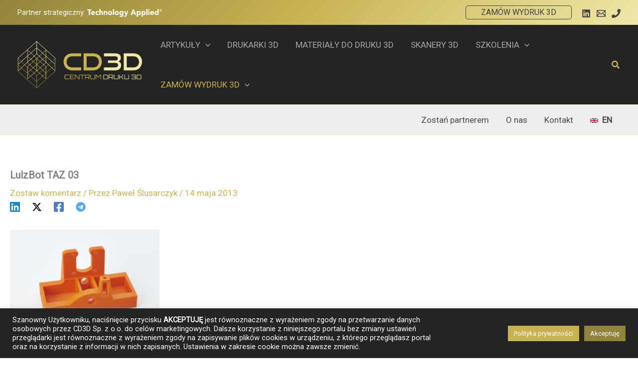

--- FILE ---
content_type: text/html; charset=utf-8
request_url: https://www.google.com/recaptcha/api2/aframe
body_size: -84
content:
<!DOCTYPE HTML><html><head><meta http-equiv="content-type" content="text/html; charset=UTF-8"></head><body><script nonce="AZUXKtHGT3DoYLrqj00qxw">/** Anti-fraud and anti-abuse applications only. See google.com/recaptcha */ try{var clients={'sodar':'https://pagead2.googlesyndication.com/pagead/sodar?'};window.addEventListener("message",function(a){try{if(a.source===window.parent){var b=JSON.parse(a.data);var c=clients[b['id']];if(c){var d=document.createElement('img');d.src=c+b['params']+'&rc='+(localStorage.getItem("rc::a")?sessionStorage.getItem("rc::b"):"");window.document.body.appendChild(d);sessionStorage.setItem("rc::e",parseInt(sessionStorage.getItem("rc::e")||0)+1);localStorage.setItem("rc::h",'1769150032757');}}}catch(b){}});window.parent.postMessage("_grecaptcha_ready", "*");}catch(b){}</script></body></html>